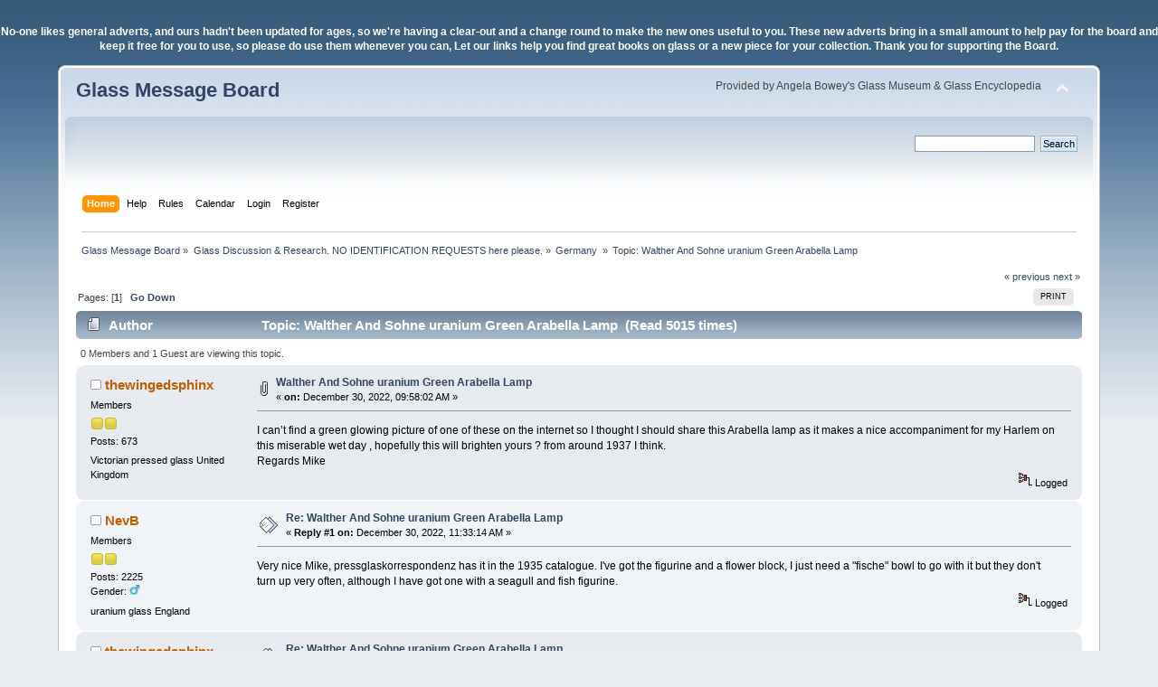

--- FILE ---
content_type: text/html; charset=ISO-8859-1
request_url: http://www.glassmessages.com/index.php?topic=72411.0
body_size: 7192
content:
<!DOCTYPE html PUBLIC "-//W3C//DTD XHTML 1.0 Transitional//EN" "http://www.w3.org/TR/xhtml1/DTD/xhtml1-transitional.dtd">
<html xmlns="http://www.w3.org/1999/xhtml">
<head>
	<link rel="stylesheet" type="text/css" href="https://www.glassmessages.com/Themes/GMB2024/css/index.css?fin20" />
	<link rel="stylesheet" type="text/css" href="https://www.glassmessages.com/Themes/default/css/webkit.css" />
	<script type="text/javascript" src="https://www.glassmessages.com/Themes/default/scripts/script.js?fin20"></script>
	<script type="text/javascript" src="https://www.glassmessages.com/Themes/GMB2024/scripts/theme.js?fin20"></script>
	<script type="text/javascript"><!-- // --><![CDATA[
		var smf_theme_url = "https://www.glassmessages.com/Themes/GMB2024";
		var smf_default_theme_url = "https://www.glassmessages.com/Themes/default";
		var smf_images_url = "https://www.glassmessages.com/Themes/GMB2024/images";
		var smf_scripturl = "https://www.glassmessages.com/index.php?PHPSESSID=e69b0166452e17a3abfabd8e8096dc3f&amp;";
		var smf_iso_case_folding = false;
		var smf_charset = "ISO-8859-1";
		var ajax_notification_text = "Loading...";
		var ajax_notification_cancel_text = "Cancel";
	// ]]></script>
	<meta http-equiv="Content-Type" content="text/html; charset=ISO-8859-1" />
	<meta name="description" content="Walther And Sohne uranium Green Arabella Lamp" />
	<meta name="keywords" content="glass, glassmakers, glassworks, hot glass, glassblowing, pressed glass, blown glass, glass history, " />
	<title>Walther And Sohne uranium Green Arabella Lamp</title>
	<link rel="canonical" href="https://www.glassmessages.com/index.php?topic=72411.0" />
	<link rel="help" href="https://www.glassmessages.com/index.php?PHPSESSID=e69b0166452e17a3abfabd8e8096dc3f&amp;action=help" />
	<link rel="search" href="https://www.glassmessages.com/index.php?PHPSESSID=e69b0166452e17a3abfabd8e8096dc3f&amp;action=search" />
	<link rel="contents" href="https://www.glassmessages.com/index.php?PHPSESSID=e69b0166452e17a3abfabd8e8096dc3f&amp;" />
	<link rel="index" href="https://www.glassmessages.com/index.php/board,27.0.html?PHPSESSID=e69b0166452e17a3abfabd8e8096dc3f" /><script type="text/javascript">
        var ct_date = new Date(), 
            ctTimeMs = new Date().getTime(),
            ctMouseEventTimerFlag = true, //Reading interval flag
            ctMouseData = [],
            ctMouseDataCounter = 0;

        function ctSetCookie(c_name, value) {
            document.cookie = c_name + "=" + encodeURIComponent(value) + "; path=/";
        }
        ctSetCookie("ct_ps_timestamp", Math.floor(new Date().getTime()/1000));
        ctSetCookie("ct_fkp_timestamp", "0");
        ctSetCookie("ct_pointer_data", "0");
        ctSetCookie("ct_timezone", "0");

        setTimeout(function(){
            ctSetCookie("ct_checkjs", "2096063658");
            ctSetCookie("ct_timezone", ct_date.getTimezoneOffset()/60*(-1));
        },1000);

        //Writing first key press timestamp
        var ctFunctionFirstKey = function output(event){
            var KeyTimestamp = Math.floor(new Date().getTime()/1000);
            ctSetCookie("ct_fkp_timestamp", KeyTimestamp);
            ctKeyStopStopListening();
        }

        //Reading interval
        var ctMouseReadInterval = setInterval(function(){
            ctMouseEventTimerFlag = true;
        }, 150);
            
        //Writting interval
        var ctMouseWriteDataInterval = setInterval(function(){
            ctSetCookie("ct_pointer_data", JSON.stringify(ctMouseData));
        }, 1200);

        //Logging mouse position each 150 ms
        var ctFunctionMouseMove = function output(event){
            if(ctMouseEventTimerFlag == true){
                
                ctMouseData.push([
                    Math.round(event.pageY),
                    Math.round(event.pageX),
                    Math.round(new Date().getTime() - ctTimeMs)
                ]);
                
                ctMouseDataCounter++;
                ctMouseEventTimerFlag = false;
                if(ctMouseDataCounter >= 100){
                    ctMouseStopData();
                }
            }
        }

        //Stop mouse observing function
        function ctMouseStopData(){
            if(typeof window.addEventListener == "function"){
                window.removeEventListener("mousemove", ctFunctionMouseMove);
            }else{
                window.detachEvent("onmousemove", ctFunctionMouseMove);
            }
            clearInterval(ctMouseReadInterval);
            clearInterval(ctMouseWriteDataInterval);                
        }

        //Stop key listening function
        function ctKeyStopStopListening(){
            if(typeof window.addEventListener == "function"){
                window.removeEventListener("mousedown", ctFunctionFirstKey);
                window.removeEventListener("keydown", ctFunctionFirstKey);
            }else{
                window.detachEvent("mousedown", ctFunctionFirstKey);
                window.detachEvent("keydown", ctFunctionFirstKey);
            }
        }

        if(typeof window.addEventListener == "function"){
            window.addEventListener("mousemove", ctFunctionMouseMove);
            window.addEventListener("mousedown", ctFunctionFirstKey);
            window.addEventListener("keydown", ctFunctionFirstKey);
        }else{
            window.attachEvent("onmousemove", ctFunctionMouseMove);
            window.attachEvent("mousedown", ctFunctionFirstKey);
            window.attachEvent("keydown", ctFunctionFirstKey);
        }
    </script>
</head>
<body><p><center><b><font color=white>No-one likes general adverts, and ours hadn't been updated for ages, so we're having a clear-out and a change round to make the new ones useful to you. These new adverts bring in a small amount to help pay for the board and keep it free for you to use, so please do use them whenever you can, Let our links help you find great books on glass or a new piece for your collection. Thank you for supporting the Board.</font></b></center></p>
<div id="wrapper" style="width: 90%">
	<div id="header"><div class="frame">
		<div id="top_section">
			<h1 class="forumtitle">
				<a href="https://www.glassmessages.com/index.php?PHPSESSID=e69b0166452e17a3abfabd8e8096dc3f&amp;">Glass Message Board</a>
			</h1>
			<img id="upshrink" src="https://www.glassmessages.com/Themes/GMB2024/images/upshrink.png" alt="*" title="Shrink or expand the header." style="display: none;" />
			<div id="siteslogan" class="floatright">Provided by Angela Bowey's Glass Museum & Glass Encyclopedia</div>
		</div>
		<div id="upper_section" class="middletext">
			<div class="user">
			</div>
			<div class="news normaltext">
				<form id="search_form" action="https://www.glassmessages.com/index.php?PHPSESSID=e69b0166452e17a3abfabd8e8096dc3f&amp;action=search2" method="post" accept-charset="ISO-8859-1">
					<input type="text" name="search" value="" class="input_text" />&nbsp;
					<input type="submit" name="submit" value="Search" class="button_submit" />
					<input type="hidden" name="advanced" value="0" />
					<input type="hidden" name="topic" value="72411" /></form>
			</div>
		</div>
		<br class="clear" />
		<script type="text/javascript"><!-- // --><![CDATA[
			var oMainHeaderToggle = new smc_Toggle({
				bToggleEnabled: true,
				bCurrentlyCollapsed: false,
				aSwappableContainers: [
					'upper_section'
				],
				aSwapImages: [
					{
						sId: 'upshrink',
						srcExpanded: smf_images_url + '/upshrink.png',
						altExpanded: 'Shrink or expand the header.',
						srcCollapsed: smf_images_url + '/upshrink2.png',
						altCollapsed: 'Shrink or expand the header.'
					}
				],
				oThemeOptions: {
					bUseThemeSettings: false,
					sOptionName: 'collapse_header',
					sSessionVar: 'b1d7b75b580',
					sSessionId: 'eccaf11650f52dd629ea2b21b8b3de58'
				},
				oCookieOptions: {
					bUseCookie: true,
					sCookieName: 'upshrink'
				}
			});
		// ]]></script>
		<div id="main_menu">
			<ul class="dropmenu" id="menu_nav">
				<li id="button_home">
					<a class="active firstlevel" href="https://www.glassmessages.com/index.php?PHPSESSID=e69b0166452e17a3abfabd8e8096dc3f&amp;">
						<span class="last firstlevel">Home</span>
					</a>
				</li>
				<li id="button_help">
					<a class="firstlevel" href="https://www.glassmessages.com/index.php?PHPSESSID=e69b0166452e17a3abfabd8e8096dc3f&amp;action=help">
						<span class="firstlevel">Help</span>
					</a>
				</li>
				<li id="button_rules">
					<a class="firstlevel" href="https://www.glassmessages.com/index.php?PHPSESSID=e69b0166452e17a3abfabd8e8096dc3f&amp;action=rules">
						<span class="firstlevel">Rules</span>
					</a>
				</li>
				<li id="button_calendar">
					<a class="firstlevel" href="https://www.glassmessages.com/index.php?PHPSESSID=e69b0166452e17a3abfabd8e8096dc3f&amp;action=calendar">
						<span class="firstlevel">Calendar</span>
					</a>
				</li>
				<li id="button_login">
					<a class="firstlevel" href="https://www.glassmessages.com/index.php?PHPSESSID=e69b0166452e17a3abfabd8e8096dc3f&amp;action=login">
						<span class="firstlevel">Login</span>
					</a>
				</li>
				<li id="button_register">
					<a class="firstlevel" href="https://www.glassmessages.com/index.php?PHPSESSID=e69b0166452e17a3abfabd8e8096dc3f&amp;action=register">
						<span class="last firstlevel">Register</span>
					</a>
				</li>
			</ul>
		</div>
		<br class="clear" />
	</div></div>
	<div id="content_section"><div class="frame">
		<div id="main_content_section">
	<div class="navigate_section">
		<ul>
			<li>
				<a href="https://www.glassmessages.com/index.php?PHPSESSID=e69b0166452e17a3abfabd8e8096dc3f&amp;"><span>Glass Message Board</span></a> &#187;
			</li>
			<li>
				<a href="https://www.glassmessages.com/index.php?PHPSESSID=e69b0166452e17a3abfabd8e8096dc3f&amp;#c4"><span>Glass Discussion &amp; Research. NO IDENTIFICATION REQUESTS here please.</span></a> &#187;
			</li>
			<li>
				<a href="https://www.glassmessages.com/index.php/board,27.0.html?PHPSESSID=e69b0166452e17a3abfabd8e8096dc3f"><span>Germany </span></a> &#187;
			</li>
			<li class="last">Topic: 
				<a href="https://www.glassmessages.com/index.php/topic,72411.0.html?PHPSESSID=e69b0166452e17a3abfabd8e8096dc3f"><span>Walther And Sohne uranium Green Arabella Lamp</span></a>
			</li>
		</ul>
	</div>
			<a id="top"></a>
			<a id="msg402917"></a>
			<div class="pagesection">
				<div class="nextlinks"><a href="https://www.glassmessages.com/index.php/topic,72411.0/prev_next,prev.html?PHPSESSID=e69b0166452e17a3abfabd8e8096dc3f#new">&laquo; previous</a> <a href="https://www.glassmessages.com/index.php/topic,72411.0/prev_next,next.html?PHPSESSID=e69b0166452e17a3abfabd8e8096dc3f#new">next &raquo;</a></div>
		<div class="buttonlist floatright">
			<ul>
				<li><a class="button_strip_print" href="https://www.glassmessages.com/index.php?PHPSESSID=e69b0166452e17a3abfabd8e8096dc3f&amp;action=printpage;topic=72411.0" rel="new_win nofollow"><span class="last">Print</span></a></li>
			</ul>
		</div>
				<div class="pagelinks floatleft">Pages: [<strong>1</strong>]   &nbsp;&nbsp;<a href="#lastPost"><strong>Go Down</strong></a></div>
			</div>
			<div id="forumposts">
				<div class="cat_bar">
					<h3 class="catbg">
						<img src="https://www.glassmessages.com/Themes/GMB2024/images/topic/normal_post.gif" align="bottom" alt="" />
						<span id="author">Author</span>
						Topic: Walther And Sohne uranium Green Arabella Lamp &nbsp;(Read 5015 times)
					</h3>
				</div>
				<p id="whoisviewing" class="smalltext">0 Members and 1 Guest are viewing this topic.
				</p>
				<form action="https://www.glassmessages.com/index.php?PHPSESSID=e69b0166452e17a3abfabd8e8096dc3f&amp;action=quickmod2;topic=72411.0" method="post" accept-charset="ISO-8859-1" name="quickModForm" id="quickModForm" style="margin: 0;" onsubmit="return oQuickModify.bInEditMode ? oQuickModify.modifySave('eccaf11650f52dd629ea2b21b8b3de58', 'b1d7b75b580') : false">
				<div class="windowbg">
					<span class="topslice"><span></span></span>
					<div class="post_wrapper">
						<div class="poster">
							<h4>
								<img src="https://www.glassmessages.com/Themes/GMB2024/images/useroff.gif" alt="Offline" />
								<a href="https://www.glassmessages.com/index.php?PHPSESSID=e69b0166452e17a3abfabd8e8096dc3f&amp;action=profile;u=13323" title="View the profile of thewingedsphinx">thewingedsphinx</a>
							</h4>
							<ul class="reset smalltext" id="msg_402917_extra_info">
								<li class="postgroup">Members</li>
								<li class="stars"><img src="https://www.glassmessages.com/Themes/GMB2024/images/star.gif" alt="*" /><img src="https://www.glassmessages.com/Themes/GMB2024/images/star.gif" alt="*" /></li>
								<li class="postcount">Posts: 673</li>
								<li class="im_icons">
									<ul>
										<li>Victorian pressed glass</li>
										<li>United Kingdom</li>
									</ul>
								</li>
								<li class="profile">
									<ul>
									</ul>
								</li>
							</ul>
						</div>
						<div class="postarea">
							<div class="flow_hidden">
								<div class="keyinfo">
									<div class="messageicon">
										<img src="https://www.glassmessages.com/Themes/GMB2024/images/post/clip.gif" alt="" />
									</div>
									<h5 id="subject_402917">
										<a href="https://www.glassmessages.com/index.php/topic,72411.msg402917.html?PHPSESSID=e69b0166452e17a3abfabd8e8096dc3f#msg402917" rel="nofollow">Walther And Sohne uranium Green Arabella Lamp</a>
									</h5>
									<div class="smalltext">&#171; <strong> on:</strong> December 30, 2022, 09:58:02 AM &#187;</div>
									<div id="msg_402917_quick_mod"></div>
								</div>
							</div>
							<div class="post">
								<div class="inner" id="msg_402917">I can’t find a green glowing picture of one of these on the internet so I thought I should share this Arabella lamp as it makes a nice accompaniment for my Harlem on this miserable wet day , hopefully this will brighten yours ? from around 1937 I think.<br />Regards Mike </div>
							</div>
						</div>
						<div class="moderatorbar">
							<div class="smalltext modified" id="modified_402917">
							</div>
							<div class="smalltext reportlinks">
								<img src="https://www.glassmessages.com/Themes/GMB2024/images/ip.gif" alt="" />
								Logged
							</div>
						</div>
					</div>
					<span class="botslice"><span></span></span>
				</div>
				<hr class="post_separator" />
				<a id="msg402918"></a>
				<div class="windowbg2">
					<span class="topslice"><span></span></span>
					<div class="post_wrapper">
						<div class="poster">
							<h4>
								<img src="https://www.glassmessages.com/Themes/GMB2024/images/useroff.gif" alt="Offline" />
								<a href="https://www.glassmessages.com/index.php?PHPSESSID=e69b0166452e17a3abfabd8e8096dc3f&amp;action=profile;u=14062" title="View the profile of NevB">NevB</a>
							</h4>
							<ul class="reset smalltext" id="msg_402918_extra_info">
								<li class="postgroup">Members</li>
								<li class="stars"><img src="https://www.glassmessages.com/Themes/GMB2024/images/star.gif" alt="*" /><img src="https://www.glassmessages.com/Themes/GMB2024/images/star.gif" alt="*" /></li>
								<li class="postcount">Posts: 2225</li>
								<li class="gender">Gender: <img class="gender" src="https://www.glassmessages.com/Themes/GMB2024/images/Male.gif" alt="Male" /></li>
								<li class="im_icons">
									<ul>
										<li>uranium glass</li>
										<li>England</li>
									</ul>
								</li>
								<li class="profile">
									<ul>
									</ul>
								</li>
							</ul>
						</div>
						<div class="postarea">
							<div class="flow_hidden">
								<div class="keyinfo">
									<div class="messageicon">
										<img src="https://www.glassmessages.com/Themes/GMB2024/images/post/xx.gif" alt="" />
									</div>
									<h5 id="subject_402918">
										<a href="https://www.glassmessages.com/index.php/topic,72411.msg402918.html?PHPSESSID=e69b0166452e17a3abfabd8e8096dc3f#msg402918" rel="nofollow">Re: Walther And Sohne uranium Green Arabella Lamp</a>
									</h5>
									<div class="smalltext">&#171; <strong>Reply #1 on:</strong> December 30, 2022, 11:33:14 AM &#187;</div>
									<div id="msg_402918_quick_mod"></div>
								</div>
							</div>
							<div class="post">
								<div class="inner" id="msg_402918">Very nice Mike, pressglaskorrespondenz has it in the 1935 catalogue. I&#39;ve got the figurine and a flower block, I just need a &quot;fische&quot; bowl to go with it but they don&#39;t turn up very often, although I have got one with a seagull and fish figurine.</div>
							</div>
						</div>
						<div class="moderatorbar">
							<div class="smalltext modified" id="modified_402918">
							</div>
							<div class="smalltext reportlinks">
								<img src="https://www.glassmessages.com/Themes/GMB2024/images/ip.gif" alt="" />
								Logged
							</div>
						</div>
					</div>
					<span class="botslice"><span></span></span>
				</div>
				<hr class="post_separator" />
				<a id="msg402948"></a>
				<div class="windowbg">
					<span class="topslice"><span></span></span>
					<div class="post_wrapper">
						<div class="poster">
							<h4>
								<img src="https://www.glassmessages.com/Themes/GMB2024/images/useroff.gif" alt="Offline" />
								<a href="https://www.glassmessages.com/index.php?PHPSESSID=e69b0166452e17a3abfabd8e8096dc3f&amp;action=profile;u=13323" title="View the profile of thewingedsphinx">thewingedsphinx</a>
							</h4>
							<ul class="reset smalltext" id="msg_402948_extra_info">
								<li class="postgroup">Members</li>
								<li class="stars"><img src="https://www.glassmessages.com/Themes/GMB2024/images/star.gif" alt="*" /><img src="https://www.glassmessages.com/Themes/GMB2024/images/star.gif" alt="*" /></li>
								<li class="postcount">Posts: 673</li>
								<li class="im_icons">
									<ul>
										<li>Victorian pressed glass</li>
										<li>United Kingdom</li>
									</ul>
								</li>
								<li class="profile">
									<ul>
									</ul>
								</li>
							</ul>
						</div>
						<div class="postarea">
							<div class="flow_hidden">
								<div class="keyinfo">
									<div class="messageicon">
										<img src="https://www.glassmessages.com/Themes/GMB2024/images/post/xx.gif" alt="" />
									</div>
									<h5 id="subject_402948">
										<a href="https://www.glassmessages.com/index.php/topic,72411.msg402948.html?PHPSESSID=e69b0166452e17a3abfabd8e8096dc3f#msg402948" rel="nofollow">Re: Walther And Sohne uranium Green Arabella Lamp</a>
									</h5>
									<div class="smalltext">&#171; <strong>Reply #2 on:</strong> January 02, 2023, 07:26:01 PM &#187;</div>
									<div id="msg_402948_quick_mod"></div>
								</div>
							</div>
							<div class="post">
								<div class="inner" id="msg_402948">Thanks Nev, can anyone advise me why these pieces have removable figures, they seem very at risk to falling over when being moved. Thanks <br />&nbsp; </div>
							</div>
						</div>
						<div class="moderatorbar">
							<div class="smalltext modified" id="modified_402948">
							</div>
							<div class="smalltext reportlinks">
								<img src="https://www.glassmessages.com/Themes/GMB2024/images/ip.gif" alt="" />
								Logged
							</div>
						</div>
					</div>
					<span class="botslice"><span></span></span>
				</div>
				<hr class="post_separator" />
				<a id="msg402949"></a>
				<div class="windowbg2">
					<span class="topslice"><span></span></span>
					<div class="post_wrapper">
						<div class="poster">
							<h4>
								<img src="https://www.glassmessages.com/Themes/GMB2024/images/useroff.gif" alt="Offline" />
								<a href="https://www.glassmessages.com/index.php?PHPSESSID=e69b0166452e17a3abfabd8e8096dc3f&amp;action=profile;u=14062" title="View the profile of NevB">NevB</a>
							</h4>
							<ul class="reset smalltext" id="msg_402949_extra_info">
								<li class="postgroup">Members</li>
								<li class="stars"><img src="https://www.glassmessages.com/Themes/GMB2024/images/star.gif" alt="*" /><img src="https://www.glassmessages.com/Themes/GMB2024/images/star.gif" alt="*" /></li>
								<li class="postcount">Posts: 2225</li>
								<li class="gender">Gender: <img class="gender" src="https://www.glassmessages.com/Themes/GMB2024/images/Male.gif" alt="Male" /></li>
								<li class="im_icons">
									<ul>
										<li>uranium glass</li>
										<li>England</li>
									</ul>
								</li>
								<li class="profile">
									<ul>
									</ul>
								</li>
							</ul>
						</div>
						<div class="postarea">
							<div class="flow_hidden">
								<div class="keyinfo">
									<div class="messageicon">
										<img src="https://www.glassmessages.com/Themes/GMB2024/images/post/xx.gif" alt="" />
									</div>
									<h5 id="subject_402949">
										<a href="https://www.glassmessages.com/index.php/topic,72411.msg402949.html?PHPSESSID=e69b0166452e17a3abfabd8e8096dc3f#msg402949" rel="nofollow">Re: Walther And Sohne uranium Green Arabella Lamp</a>
									</h5>
									<div class="smalltext">&#171; <strong>Reply #3 on:</strong> January 03, 2023, 09:55:08 AM &#187;</div>
									<div id="msg_402949_quick_mod"></div>
								</div>
							</div>
							<div class="post">
								<div class="inner" id="msg_402949">Hello Mike, I think when sold, the customer could choose their figurine and then whichever flower block and bowl or lamp base they preferred. Once placed in the flower blocks, which mostly have wide bases, they become stable, but can be taken apart for moving or cleaning. Also, particularly with the lamp it would be difficult, if not impossible to mould it in one piece.</div>
							</div>
						</div>
						<div class="moderatorbar">
							<div class="smalltext modified" id="modified_402949">
							</div>
							<div class="smalltext reportlinks">
								<img src="https://www.glassmessages.com/Themes/GMB2024/images/ip.gif" alt="" />
								Logged
							</div>
						</div>
					</div>
					<span class="botslice"><span></span></span>
				</div>
				<hr class="post_separator" />
				<a id="msg402955"></a>
				<div class="windowbg">
					<span class="topslice"><span></span></span>
					<div class="post_wrapper">
						<div class="poster">
							<h4>
								<img src="https://www.glassmessages.com/Themes/GMB2024/images/useroff.gif" alt="Offline" />
								<a href="https://www.glassmessages.com/index.php?PHPSESSID=e69b0166452e17a3abfabd8e8096dc3f&amp;action=profile;u=13323" title="View the profile of thewingedsphinx">thewingedsphinx</a>
							</h4>
							<ul class="reset smalltext" id="msg_402955_extra_info">
								<li class="postgroup">Members</li>
								<li class="stars"><img src="https://www.glassmessages.com/Themes/GMB2024/images/star.gif" alt="*" /><img src="https://www.glassmessages.com/Themes/GMB2024/images/star.gif" alt="*" /></li>
								<li class="postcount">Posts: 673</li>
								<li class="im_icons">
									<ul>
										<li>Victorian pressed glass</li>
										<li>United Kingdom</li>
									</ul>
								</li>
								<li class="profile">
									<ul>
									</ul>
								</li>
							</ul>
						</div>
						<div class="postarea">
							<div class="flow_hidden">
								<div class="keyinfo">
									<div class="messageicon">
										<img src="https://www.glassmessages.com/Themes/GMB2024/images/post/xx.gif" alt="" />
									</div>
									<h5 id="subject_402955">
										<a href="https://www.glassmessages.com/index.php/topic,72411.msg402955.html?PHPSESSID=e69b0166452e17a3abfabd8e8096dc3f#msg402955" rel="nofollow">Re: Walther And Sohne uranium Green Arabella Lamp</a>
									</h5>
									<div class="smalltext">&#171; <strong>Reply #4 on:</strong> January 04, 2023, 07:37:52 AM &#187;</div>
									<div id="msg_402955_quick_mod"></div>
								</div>
							</div>
							<div class="post">
								<div class="inner" id="msg_402955">Thanks Nev, please can you provide a link to the pressglaskorrespondenz article as i find it difficult to navigate thanks very much, cheers Mike</div>
							</div>
						</div>
						<div class="moderatorbar">
							<div class="smalltext modified" id="modified_402955">
							</div>
							<div class="smalltext reportlinks">
								<img src="https://www.glassmessages.com/Themes/GMB2024/images/ip.gif" alt="" />
								Logged
							</div>
						</div>
					</div>
					<span class="botslice"><span></span></span>
				</div>
				<hr class="post_separator" />
				<a id="msg402958"></a>
				<div class="windowbg2">
					<span class="topslice"><span></span></span>
					<div class="post_wrapper">
						<div class="poster">
							<h4>
								<img src="https://www.glassmessages.com/Themes/GMB2024/images/useroff.gif" alt="Offline" />
								<a href="https://www.glassmessages.com/index.php?PHPSESSID=e69b0166452e17a3abfabd8e8096dc3f&amp;action=profile;u=14062" title="View the profile of NevB">NevB</a>
							</h4>
							<ul class="reset smalltext" id="msg_402958_extra_info">
								<li class="postgroup">Members</li>
								<li class="stars"><img src="https://www.glassmessages.com/Themes/GMB2024/images/star.gif" alt="*" /><img src="https://www.glassmessages.com/Themes/GMB2024/images/star.gif" alt="*" /></li>
								<li class="postcount">Posts: 2225</li>
								<li class="gender">Gender: <img class="gender" src="https://www.glassmessages.com/Themes/GMB2024/images/Male.gif" alt="Male" /></li>
								<li class="im_icons">
									<ul>
										<li>uranium glass</li>
										<li>England</li>
									</ul>
								</li>
								<li class="profile">
									<ul>
									</ul>
								</li>
							</ul>
						</div>
						<div class="postarea">
							<div class="flow_hidden">
								<div class="keyinfo">
									<div class="messageicon">
										<img src="https://www.glassmessages.com/Themes/GMB2024/images/post/xx.gif" alt="" />
									</div>
									<h5 id="subject_402958">
										<a href="https://www.glassmessages.com/index.php/topic,72411.msg402958.html?PHPSESSID=e69b0166452e17a3abfabd8e8096dc3f#msg402958" rel="nofollow">Re: Walther And Sohne uranium Green Arabella Lamp</a>
									</h5>
									<div class="smalltext">&#171; <strong>Reply #5 on:</strong> January 04, 2023, 12:43:12 PM &#187;</div>
									<div id="msg_402958_quick_mod"></div>
								</div>
							</div>
							<div class="post">
								<div class="inner" id="msg_402958">Yes Mike, it took me a while to work it out. If you go to the site, scroll down and click on &quot;overview site map&quot; then click the box with &quot;AT CZ DE&quot; in it, you can then scroll down the catalogues for various countries. You can only view the catalogues with the &quot;PDF&quot; logo. Here&#39;s the link to the particular page anyway.<br /><br /><a href="https://www.pressglas-korrespondenz.de/archiv/pdf/pk-2002-3w-01-mb-walther-1935.pdf" class="bbc_link" target="_blank" rel="noopener noreferrer">https://www.pressglas-korrespondenz.de/archiv/pdf/pk-2002-3w-01-mb-walther-1935.pdf</a><br /><br />I hope this helps, Nev.</div>
							</div>
						</div>
						<div class="moderatorbar">
							<div class="smalltext modified" id="modified_402958">
							</div>
							<div class="smalltext reportlinks">
								<img src="https://www.glassmessages.com/Themes/GMB2024/images/ip.gif" alt="" />
								Logged
							</div>
						</div>
					</div>
					<span class="botslice"><span></span></span>
				</div>
				<hr class="post_separator" />
				<a id="msg402959"></a>
				<div class="windowbg">
					<span class="topslice"><span></span></span>
					<div class="post_wrapper">
						<div class="poster">
							<h4>
								<img src="https://www.glassmessages.com/Themes/GMB2024/images/useroff.gif" alt="Offline" />
								<a href="https://www.glassmessages.com/index.php?PHPSESSID=e69b0166452e17a3abfabd8e8096dc3f&amp;action=profile;u=13323" title="View the profile of thewingedsphinx">thewingedsphinx</a>
							</h4>
							<ul class="reset smalltext" id="msg_402959_extra_info">
								<li class="postgroup">Members</li>
								<li class="stars"><img src="https://www.glassmessages.com/Themes/GMB2024/images/star.gif" alt="*" /><img src="https://www.glassmessages.com/Themes/GMB2024/images/star.gif" alt="*" /></li>
								<li class="postcount">Posts: 673</li>
								<li class="im_icons">
									<ul>
										<li>Victorian pressed glass</li>
										<li>United Kingdom</li>
									</ul>
								</li>
								<li class="profile">
									<ul>
									</ul>
								</li>
							</ul>
						</div>
						<div class="postarea">
							<div class="flow_hidden">
								<div class="keyinfo">
									<div class="messageicon">
										<img src="https://www.glassmessages.com/Themes/GMB2024/images/post/xx.gif" alt="" />
									</div>
									<h5 id="subject_402959">
										<a href="https://www.glassmessages.com/index.php/topic,72411.msg402959.html?PHPSESSID=e69b0166452e17a3abfabd8e8096dc3f#msg402959" rel="nofollow">Re: Walther And Sohne uranium Green Arabella Lamp</a>
									</h5>
									<div class="smalltext">&#171; <strong>Reply #6 on:</strong> January 04, 2023, 06:18:44 PM &#187;</div>
									<div id="msg_402959_quick_mod"></div>
								</div>
							</div>
							<div class="post">
								<div class="inner" id="msg_402959">That’s great Nev, very helpful, thanks very much.</div>
							</div>
						</div>
						<div class="moderatorbar">
							<div class="smalltext modified" id="modified_402959">
							</div>
							<div class="smalltext reportlinks">
								<img src="https://www.glassmessages.com/Themes/GMB2024/images/ip.gif" alt="" />
								Logged
							</div>
						</div>
					</div>
					<span class="botslice"><span></span></span>
				</div>
				<hr class="post_separator" />
				</form>
			</div>
			<a id="lastPost"></a>
			<div class="pagesection">
				
		<div class="buttonlist floatright">
			<ul>
				<li><a class="button_strip_print" href="https://www.glassmessages.com/index.php?PHPSESSID=e69b0166452e17a3abfabd8e8096dc3f&amp;action=printpage;topic=72411.0" rel="new_win nofollow"><span class="last">Print</span></a></li>
			</ul>
		</div>
				<div class="pagelinks floatleft">Pages: [<strong>1</strong>]   &nbsp;&nbsp;<a href="#top"><strong>Go Up</strong></a></div>
				<div class="nextlinks_bottom"><a href="https://www.glassmessages.com/index.php/topic,72411.0/prev_next,prev.html?PHPSESSID=e69b0166452e17a3abfabd8e8096dc3f#new">&laquo; previous</a> <a href="https://www.glassmessages.com/index.php/topic,72411.0/prev_next,next.html?PHPSESSID=e69b0166452e17a3abfabd8e8096dc3f#new">next &raquo;</a></div>
			</div>
	<div class="navigate_section">
		<ul>
			<li>
				<a href="https://www.glassmessages.com/index.php?PHPSESSID=e69b0166452e17a3abfabd8e8096dc3f&amp;"><span>Glass Message Board</span></a> &#187;
			</li>
			<li>
				<a href="https://www.glassmessages.com/index.php?PHPSESSID=e69b0166452e17a3abfabd8e8096dc3f&amp;#c4"><span>Glass Discussion &amp; Research. NO IDENTIFICATION REQUESTS here please.</span></a> &#187;
			</li>
			<li>
				<a href="https://www.glassmessages.com/index.php/board,27.0.html?PHPSESSID=e69b0166452e17a3abfabd8e8096dc3f"><span>Germany </span></a> &#187;
			</li>
			<li class="last">Topic: 
				<a href="https://www.glassmessages.com/index.php/topic,72411.0.html?PHPSESSID=e69b0166452e17a3abfabd8e8096dc3f"><span>Walther And Sohne uranium Green Arabella Lamp</span></a>
			</li>
		</ul>
	</div>
			<div id="moderationbuttons"></div>
			<div class="plainbox" id="display_jump_to">&nbsp;</div>
		<br class="clear" />
				<script type="text/javascript" src="https://www.glassmessages.com/Themes/default/scripts/topic.js"></script>
				<script type="text/javascript"><!-- // --><![CDATA[
					var oQuickReply = new QuickReply({
						bDefaultCollapsed: false,
						iTopicId: 72411,
						iStart: 0,
						sScriptUrl: smf_scripturl,
						sImagesUrl: "https://www.glassmessages.com/Themes/GMB2024/images",
						sContainerId: "quickReplyOptions",
						sImageId: "quickReplyExpand",
						sImageCollapsed: "collapse.gif",
						sImageExpanded: "expand.gif",
						sJumpAnchor: "quickreply"
					});
					if ('XMLHttpRequest' in window)
					{
						var oQuickModify = new QuickModify({
							sScriptUrl: smf_scripturl,
							bShowModify: false,
							iTopicId: 72411,
							sTemplateBodyEdit: '\n\t\t\t\t\t\t\t\t<div id="quick_edit_body_container" style="width: 90%">\n\t\t\t\t\t\t\t\t\t<div id="error_box" style="padding: 4px;" class="error"><' + '/div>\n\t\t\t\t\t\t\t\t\t<textarea class="editor" name="message" rows="12" style="width: 100%; margin-bottom: 10px;" tabindex="1">%body%<' + '/textarea><br />\n\t\t\t\t\t\t\t\t\t<input type="hidden" name="b1d7b75b580" value="eccaf11650f52dd629ea2b21b8b3de58" />\n\t\t\t\t\t\t\t\t\t<input type="hidden" name="topic" value="72411" />\n\t\t\t\t\t\t\t\t\t<input type="hidden" name="msg" value="%msg_id%" />\n\t\t\t\t\t\t\t\t\t<div class="righttext">\n\t\t\t\t\t\t\t\t\t\t<input type="submit" name="post" value="Save" tabindex="2" onclick="return oQuickModify.modifySave(\'eccaf11650f52dd629ea2b21b8b3de58\', \'b1d7b75b580\');" accesskey="s" class="button_submit" />&nbsp;&nbsp;<input type="submit" name="cancel" value="Cancel" tabindex="3" onclick="return oQuickModify.modifyCancel();" class="button_submit" />\n\t\t\t\t\t\t\t\t\t<' + '/div>\n\t\t\t\t\t\t\t\t<' + '/div>',
							sTemplateSubjectEdit: '<input type="text" style="width: 90%;" name="subject" value="%subject%" size="80" maxlength="80" tabindex="4" class="input_text" />',
							sTemplateBodyNormal: '%body%',
							sTemplateSubjectNormal: '<a hr'+'ef="https://www.glassmessages.com/index.php?PHPSESSID=e69b0166452e17a3abfabd8e8096dc3f&amp;'+'?topic=72411.msg%msg_id%#msg%msg_id%" rel="nofollow">%subject%<' + '/a>',
							sTemplateTopSubject: 'Topic: %subject% &nbsp;(Read 5015 times)',
							sErrorBorderStyle: '1px solid red'
						});

						aJumpTo[aJumpTo.length] = new JumpTo({
							sContainerId: "display_jump_to",
							sJumpToTemplate: "<label class=\"smalltext\" for=\"%select_id%\">Jump to:<" + "/label> %dropdown_list%",
							iCurBoardId: 27,
							iCurBoardChildLevel: 0,
							sCurBoardName: "Germany ",
							sBoardChildLevelIndicator: "==",
							sBoardPrefix: "=> ",
							sCatSeparator: "-----------------------------",
							sCatPrefix: "",
							sGoButtonLabel: "go"
						});

						aIconLists[aIconLists.length] = new IconList({
							sBackReference: "aIconLists[" + aIconLists.length + "]",
							sIconIdPrefix: "msg_icon_",
							sScriptUrl: smf_scripturl,
							bShowModify: false,
							iBoardId: 27,
							iTopicId: 72411,
							sSessionId: "eccaf11650f52dd629ea2b21b8b3de58",
							sSessionVar: "b1d7b75b580",
							sLabelIconList: "Message Icon",
							sBoxBackground: "transparent",
							sBoxBackgroundHover: "#ffffff",
							iBoxBorderWidthHover: 1,
							sBoxBorderColorHover: "#adadad" ,
							sContainerBackground: "#ffffff",
							sContainerBorder: "1px solid #adadad",
							sItemBorder: "1px solid #ffffff",
							sItemBorderHover: "1px dotted gray",
							sItemBackground: "transparent",
							sItemBackgroundHover: "#e0e0f0"
						});
					}
				// ]]></script><div class="cleantalk_tell_others" style="text-align: center;padding:5px 0;"><a href="https://cleantalk.org/smf-anti-spam-mod">SMF spam</a> blocked by CleanTalk</div><table  align="center" border=0>
<tbody>

<tr valign="middle">

<td align="center" width=25%><a href="http://glassencyclopedia.com/" target="_blank">Visit the Glass Encyclopedia<br><img src="/images/encyclologo.jpg" width="122" height="33" border="0" alt="link to glass encyclopedia" title="link to glass encyclopedia" hspace="0"></a></td>

<td align="center" width=25%><a href="http://theglassmuseum.com/" target="_blank">Visit the Online Glass Museum<br>
<img src="/images/museumlogo.jpg" width="111" height="33" border="0" alt="link to glass museum" title="link to glass museum" hspace="0"></a></center>
</td></tr>

</tbody>
</table>

<br><br>
<center>
This website is provided by Angela Bowey, PO Box 113, Paihia 0247, New Zealand
</center>
<br><br>
		</div>
	</div></div>
	<div id="footer_section"><div class="frame">
		<ul class="reset">
			<li class="copyright">
			<span class="smalltext" style="display: inline; visibility: visible; font-family: Verdana, Arial, sans-serif;"><a href="https://www.glassmessages.com/index.php?PHPSESSID=e69b0166452e17a3abfabd8e8096dc3f&amp;action=credits" title="Simple Machines Forum" target="_blank" class="new_win">SMF 2.0.19</a> |
 <a href="https://www.simplemachines.org/about/smf/license.php" title="License" target="_blank" class="new_win">SMF &copy; 2021</a>, <a href="https://www.simplemachines.org" title="Simple Machines" target="_blank" class="new_win">Simple Machines</a><br /><span class="smalltext"><a href="http://www.smfads.com" target="_blank">SMFAds</a> for <a href="http://www.createaforum.com" title="Forum Hosting">Free Forums</a></span> | <a id="button_agreement" href="https://www.glassmessages.com/index.php?PHPSESSID=e69b0166452e17a3abfabd8e8096dc3f&amp;action=agreement"><span>Terms and Policies</span></a>
			</span></li>
			<li><a id="button_xhtml" href="http://validator.w3.org/check?uri=referer" target="_blank" class="new_win" title="Valid XHTML 1.0!"><span>XHTML</span></a></li>
			
			<li class="last"><a id="button_wap2" href="https://www.glassmessages.com/index.php?PHPSESSID=e69b0166452e17a3abfabd8e8096dc3f&amp;wap2" class="new_win"><span>WAP2</span></a></li>
		</ul>
		<p>Page created in 0.247 seconds with 26 queries.</p>
	</div></div>
</div>
</body></html>